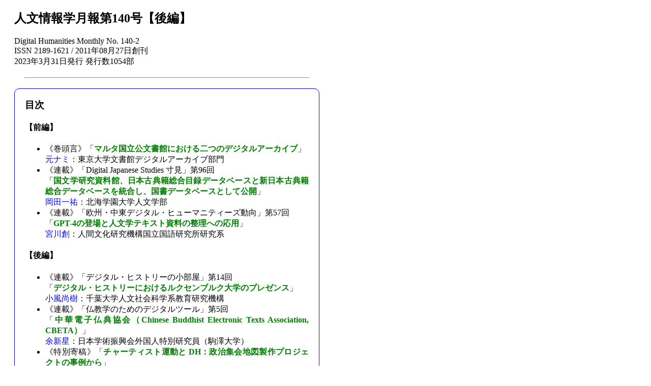

--- FILE ---
content_type: text/html; charset=utf-8
request_url: https://w.bme.jp/bm/p/bn/htmlpreview.php?i=dhm&no=all&m=75&h=true
body_size: 18877
content:
<!DOCTYPE html>
<html><head><title>人文情報学月報/Digital Humanities Monthly</title><meta charset="utf-8" /><style>  .author,  .editor {  color: blue  }  .title {  color: green  }  body {  padding-left: 20px  }  .license {  padding-top: 20px  }  hr {  margin: 20px  }  p {  text-indent: 1em;  }  p.b2 {  text-indent: 0em;  margin-left: 2.0em;  margin-top: 1em;  }  p.b3 {  text-indent: 0em;  }  p.b4 {  text-align:center  }  .cfpd {  color: red  }  div.b2 {  margin-left: 2.0em; /* ブロック全体を 2em（2文字）分右に */  }  div.b3 {  text-indent: -2em;  margin-left: 2.0em;  margin-top: 1em;  }  div.footnote {  margin-top: 1em;  }  .float_none {  clear: both;  }</style></head><body><div class="bodyall" style="width:600px;text-align:justify;overflow-wrap:break-word"><div class="header"><div class="titleLine"><h2><span class="jTitle">人文情報学月報</span><span class="issue" data-n="140" data-n2="2">第140号【後編】</span></h2><div class="jTitle_en">Digital Humanities Monthly No. 140-2</div><span class="issn">ISSN 2189-1621</span> / <span class="firstPubDate">2011年08月27日</span>創刊</div><div class="issueLine"><span class="pubDate" data-when="2023-03-31">2023年3月31日</span>発行 <span class="numberOfIssues" data-n="1054">発行数1054部</span></div><hr /><div class="index" style="border:solid 1px blue;border-radius:10px;padding-left:20px;padding-right:20px"><h3>目次</h3><h4>【前編】</h4><ul><li>《巻頭言》「<span class="title" style="font-weight:bold">マルタ国立公文書館における二つのデジタルアーカイブ</span>」<br /><span class="author">元ナミ</span>：<span class="orgName">東京大学文書館デジタルアーカイブ部門</span></li><li>《連載》「<span class="seriesTitle" data-issue="96">Digital Japanese Studies 寸見</span>」第96回<br />「<span class="title" style="font-weight:bold">国文学研究資料館、日本古典籍総合目録データベースと新日本古典籍総合データベースを統合し、国書データベースとして公開</span>」<br /><span class="author">岡田一祐</span>：<span class="orgName">北海学園大学人文学部</span></li><li>《連載》「<span class="seriesTitle" data-issue="57">欧州・中東デジタル・ヒューマニティーズ動向</span>」第57回<br />「<span class="title" style="font-weight:bold">GPT-4の登場と人文学テキスト資料の整理への応用</span>」<br /><span class="author">宮川創</span>：<span class="orgName">人間文化研究機構国立国語研究所研究系</span></li></ul><h4>【後編】</h4><ul><li>《連載》「<span class="seriesTitle" data-issue="14">デジタル・ヒストリーの小部屋</span>」第14回<br />「<span class="title" style="font-weight:bold">デジタル・ヒストリーにおけるルクセンブルク大学のプレゼンス</span>」<br /><span class="author">小風尚樹</span>：<span class="orgName">千葉大学人文社会科学系教育研究機構</span></li><li>《連載》「<span class="seriesTitle" data-issue="5">仏教学のためのデジタルツール</span>」第5回<br />「<span class="title" style="font-weight:bold">中華電子仏典協会（Chinese Buddhist Electronic Texts Association, CBETA）</span>」<br /><span class="author">余新星</span>：<span class="orgName">日本学術振興会外国人特別研究員（駒澤大学）</span></li><li>《特別寄稿》「<span class="title" style="font-weight:bold">チャーティスト運動と DH：政治集会地図製作プロジェクトの事例から</span>」<br /><span class="author">小西正紘</span>：<span class="orgName">東京大学大学院</span></li><li>人文情報学イベント関連カレンダー</li><li>イベントレポート「<span class="title" style="font-weight:bold">Tools of the Trade Conference 参加報告</span>」<br /><span  class="author">永崎研宣</span>：<span class="orgName">一般財団法人人文情報学研究所</span></li><li>編集後記</li></ul></div></div><hr /><div class="article" data-n="140-1"><h4>《連載》「<span class="seriesTitle" data-issue="14">デジタル・ヒストリーの小部屋</span>」第14回</h4><h3>「<span class="title" style="font-weight:bold">デジタル・ヒストリーにおけるルクセンブルク大学のプレゼンス</span>」</h3><div>（<span class="author">小風尚樹</span>：<span class="orgName">千葉大学人文社会科学系教育研究機構助教</span>）</div><h4 class="subtitle">はじめに</h4><p>今回は、ベルギー・オランダ・ルクセンブルクの研究者を中心とした著者陣によるデジタル・ヒストリーの基本的論点と研究動向をまとめた2020年の論文を題材に[1]、簡単な内容紹介をした上で特筆すべき点を取り上げて考察したい。</p><p>まず著者陣について少し触れておくと、9人の著者陣のうちオランダやベルギーに拠点を置く研究者が7人、ルクセンブルク大学の C<SUP>2</SUP>DH（Luxembourg Center for Contemporary and Digital History）所属の研究者が1人、イギリスのサセックス大学所属の研究者が1人（&#8251;論文刊行当時）となっている。英語圏で発信されたデジタル・ヒストリーの研究動向を調べている筆者からすると、Max Kemman（博士号を C<SUP>2</SUP>DH で取得）、Stefania Scagliola、Albert Mero&#241;o-Pe&#241;uela（現在はイギリスのキングス・カレッジ・ロンドンに在籍）、そして James Baker はよく目にする研究者である。それぞれデジタル・ヒストリーにおける学際性[2]、デジタル時代の史料批判[3]、歴史研究におけるセマンティック・ウェブ[4]、そしてロンドン大学のデジタル・ヒストリー・セミナー[5]に関する貢献が有名だろうか。</p><p>論文中でも言及されている通り、デジタル・ヒストリーの分野横断性を体現したような著者陣で、トピックも多岐にわたっており、デジタル・ヒストリーの基本的論点を学ぶのに適した論文であると言えよう。</p><h4 class="subtitle">論文の概要</h4><p>同論文は「デジタル・ヒューマニティーズの発展が歴史研究にもたらしたものは何か」という問いに答えるべく、デジタル・ヒストリーで用いられる情報技術や研究手法などに関する概要を記したものである。情報技術として解説されているのは、OCR および HTR（手書き文字認識）、視聴覚資料をはじめとするボーンデジタルな史料、コンピュータによる画像解析（コンピュータビジョン）、デジタル学術編集版、そしてリンクトオープンデータである。研究手法については、テキストマイニングやネットワーク分析が解説されている。最後のセクションでは、本連載でも何回か言及・考察してきたデジタル解釈学を扱っている。</p><h4 class="subtitle">特筆すべき点</h4><p>本稿では、このようなデジタル・ヒストリーの基本的な論点についてあらためて解説するよりは、むしろ注目に値する記述や、逆に説明が足りない部分について指摘・補足することとしたい。</p><p>まず、批判から始まることをお許しいただきたいが、冒頭で述べられているデジタル・ヒストリーの史学史がありきたりで面白味がない。1960年代のクリオメトリクスにおけるコンピュータによる統計解析に始まり、1980年代における定性分析への揺り戻し、1990年代以降のパーソナルコンピュータとウェブの登場とそれに伴うオンラインでの史料閲覧体験、すなわち <i>The Valley of the Shadow</i> プロジェクトでの南北戦争関連の多様な史料の提示といった史学史が語られている。せっかくオランダ・ベルギー・ルクセンブルク（ベネルクス3国）の研究者が集まったのであるから、この著者陣だからこそ語ることのできる史学史を読みたかったところである[6]。とは言え、デジタル・ヒストリーの系譜を語る上で、統計手法を用いた定量分析に加えて、1980年代の特に文化史における統計への不信感が、現在のデジタル・ヒストリーにおける定性分析の重視にもつながっているという指摘（p. 292, fn. 4）は重要である。</p><p>次に、著者陣の Max Kemman らしさがよく現れているのが、デジタル・ヒストリーの学際性について考察した段落（p. 293）である。 デジタル・ヒストリーで用いられるデータというのは、単に人間の目で読むためにウェブ上にテキストを表示するにとどまらず、コンピュータサイエンスやコンピュータ言語学といった他分野のツール・概念・手法を援用することのできる複層的なものである。この性質に鑑みるに、デジタル・ヒストリーは単一で独立した専門分野ではなく、所属機関や専攻の垣根を越えてつながった多様な研究者たちの実践コミュニティとして理解されるべきであると指摘されている。Max Kemman は、自身の単著でデジタル・ヒストリーのこのような特徴を Trading Zones とモデル化しているようだが[7]、この論文にもそのスタンスがよく表れているといってよいだろう。</p><p>本論は、プレーンテキストデータの入手についての話から始まる。その流れで、Transkribus による手書き文字の機械翻刻が歴史研究者に向けて紹介されているのは喜ばしい（pp. 294&#8211;295）[8]。また、テキストだけでなく画像史料にも言及してあるのは意義深い。特に、シェフィールド大学に提出された2018年の William Finley による博士論文が[9]、18～19世紀の書籍に見られる挿絵の画像中の座標情報の XML データを利用して、挿絵の全体的傾向を明らかにしたほか、挿絵と文章の相互作用がいかに書物による知の伝達を支えていたかを分析したことが紹介されている（pp. 298&#8211;299）。ちなみに Finley の博士論文は、基礎データとソースコードも公開しているようであり[10]、近年 <i>Journal of Digital History</i> 誌でも重視されている研究データとコードの開示が行われているのは興味深い[11]。</p><p>印刷されたテキストの制約をはるかに超えて、その多面性・多次元性を扱えるようになったデジタルテキストは、スキャンおよび OCR 処理された画像テキストとは一線を画している。論文では、歴史研究の文脈で有用な、Text Encoding Initiative に準拠して国際的に流通する標準的な枠組みで構造化されたデジタルテキストのプロジェクトとして、たとえば <i>Women Writers Project</i>[12]、<i>Samuel Beckett Digital Manuscript Project</i> [13]などが挙げられている。特筆すべき点として言及しておきたいのは、このような充実したデジタル学術編集版を作成するための労力が過小評価されていないことである。脚注の中で紹介されている Elena Pierazzo の“Pr&#234;t-&#224;-Porter”版は、高度な情報技術や膨大な資金を必要としないデジタル学術編集版のモデルであり[14]、特定の研究目的を満たすために高い資金的・人的コストが支払われることが多いデジタル学術編集版の作成事業の代替策を提供している。</p><p>Stefania Scagliola が著者陣に名を連ねている以上、デジタル時代の史料批判について紙幅が割かれるのは当然だろう（pp. 307&#8211;310）。歴史家がコンピュータで検索し、スクリーンに検索結果が表示されるまでに、デジタル化される史料の選別・検索エンジンによる表示結果の選別といったさまざまな取捨選択が行われていることなど、紙媒体の時代に行われていた史料批判は、デジタル時代になってさらに検証事項が増えることとなった。このようなことについて学習できるプラットフォーム Ranke. 2の発案者こそ、Stefania Scagliola なのである。なお、博士課程の院生を対象としたデジタル史料批判の教育プログラムもルクセンブルク大学の C<SUP>2</SUP>DH に設置されており[15]、ヨーロッパにおけるデジタル・ヒストリーの研究教育拠点としてのルクセンブルク大学の存在感はここ数年で増すばかりである。</p><h4 class="subtitle">おわりに</h4><p>今回は、Romein らによるデジタル・ヒストリーの基本的論点をコンパクトに、しかし幅広く扱った論文を簡単にレビューしてきた。結果的に、ルクセンブルク大学の研究者や教育の成果が目立ったように思われるが、近年のルクセンブルク大学のプレゼンスには目を見張るものがある。たとえば、多くの出版物がウェブで無料閲覧できるようになっていたり、Ranke.2のような学習プラットフォームを提供していたり、<i>Journal of Digital History</i> 誌のような先進的な学術誌を出版したりするなど、積極的な成果発信が見られる。引き続き動向を注視していきたい。</p><div><div>[1] C. Annemieke Romein, Max Kemman, Julie M. Birkholz, James Baker, Michel de Gruijter, Albert Mero&#241;o-Pe&#241;uela, Thorsten Ries, Ruben Ros, Stefania Scagliola, “State of the Field: Digital History,” <i>History: The Journal of the Historical Association</i>, Vol. 105, Issue 365, 2020, <a href="https://doi.org/10.1111/1468-229X.12969">https://doi.org/10.1111/1468-229X.12969</a>, pp. 291&#8211;312.</div><div>[2] Max Kemman, <i>Trading Zones of Digital History</i>, De Gruyter Oldenbourg, 2021,  <a href="https://doi.org/10.1515/9783110682106">https://doi.org/10.1515/9783110682106</a>.</div><div>[3] Ranke. 2: Source Criticism in the Digital Age, <a href="https://ranke2.uni.lu/">https://ranke2.uni.lu/</a>.</div><div>[4] Albert Mero&#241;o-Pe&#241;uela et al. “Semantic Technologies for Historical Research: A Survey,” <i>Semantic Web</i>, Vol. 6, No. 6, 2014, <a href="https://www.semantic-web-journal.net/system/files/swj588_0.pdf">https://www.semantic-web-journal.net/system/files/swj588_0.pdf</a>, pp. 1&#8211;27.</div><div>[5] <a href="https://www.history.ac.uk/seminars/digital-history-seminar">https://www.history.ac.uk/seminars/digital-history-seminar</a>.</div><div>[6] この点では、フィンランドのデジタル・ヒストリー史学史の紹介にも紙幅を割いた Hannu Salmi（<i>What is Digital History?</i> Polity, 2020）の序論が読み応えのあるものとなっている。</div><div>[7] Kemman, <i>op. cit.</i></div><div>[8] なお、日本語話者に向けては、昨年刊行の『人文学のためのテキストデータ構築入門』第2部の第1章・第2章が Transkribus について詳しく説明しているので、そちらを参照されたい。一般財団法人人文情報学研究所（監修）・石田友梨・大向一輝・小風綾乃・永崎研宣・宮川創・渡&#37001;要一郎（編）『人文学のためのテキストデータ構築入門：TEI ガイドラインに準拠した取り組みにむけて』文学通信、2022年。</div><div>[9] William Finley, “Making an Impression: An Assessment of the Role of Print Surfaces within the Technological, Commercial, Intellectual and Cultural Trajectory of Book Illustration, <i>c. </i>1780&#8211;<i>c. </i>1860,” PhD Thesis, University of Sheffield, 2018, <a href="http://etheses.whiterose.ac.uk/23081/">http://etheses.whiterose.ac.uk/23081/</a>.</div><div>[10] William Finley, “Data and Code for PhD Thesis &#8212; Making an Impression: An Assessment of the Role of Print Surfaces within the Technological, Commercial, Intellectual and Cultural Trajectory of Book Illustration, <i>c. </i>1780&#8211;<i>c. </i>1860,” <i>Zenodo</i>, 9 Sept. 2018, <a href="https://doi.org/10.5281/zenodo.1412137">https://doi.org/10.5281/zenodo.1412137</a>.</div><div>[11] 本連載第6回、小風尚樹「イベントレポート「DH2022東京記念レクチャーシリーズ デジタル歴史学のジャーナルがもたらす新たな世界」」『人文情報学月報』第131号、2022年6月 を参照のこと。</div><div>[12] <a href="https://www.wwp.northeastern.edu/">https://www.wwp.northeastern.edu/</a>.</div><div>[13] <a href="https://www.beckettarchive.org/">https://www.beckettarchive.org/</a>.</div><div>[14] Elena Pierazzo, “What future for digital scholarly editions? From Haute Couture to Pr&#234;t-&#224;-Porter,” <i>International Journal of Digital Humanities</i>, Vol. 1, 2019, <a href="https://doi.org/10.1007/s42803-019-00019-3">https://doi.org/10.1007/s42803-019-00019-3</a>, pp. 209&#8211;220.</div><div>[15] “Digital History and Hermeneutics” Doctoral Training Unit, <a href="https://dhh.uni.lu/about-us/">https://dhh.uni.lu/about-us/</a>.</div></div><div class="license">Copyright(C) KOKAZE, Naoki 2023&#8211; All Rights Reserved.</div></div><hr /><div class="article" data-n="140-2"><h4>《連載》「<span class="seriesTitle" data-issue="5">仏教学のためのデジタルツール</span>」第5回</h4><p><em>仏教学は世界的に広く研究されており各地に研究拠点がありそれぞれに様々なデジタル研究プロジェクトを展開しています。本連載では、そのようななかでも、実際に研究や教育に役立てられるツールに焦点をあて、それをどのように役立てているか、若手を含む様々な立場の研究者に現場から報告していただきます。仏教学には縁が薄い読者の皆様におかれましても、デジタルツールの多様性やその有用性の在り方といった観点からご高覧いただけますと幸いです。</em></p><h3>「<span class="title" style="font-weight:bold">中華電子仏典協会（Chinese Buddhist Electronic Texts Association, CBETA）</span>」</h3><div>（<span class="author">余新星</span>：<span class="orgName">日本学術振興会外国人特別研究員（駒澤大学）</span>）</div><p>台湾に拠点を置く中華電子仏典協会（Chinese Buddhist Electronic Texts Association, CBETA）は、日本の SAT 研究会に並び、漢語大蔵経のデジタル化において世界で最も貢献している組織の一つである。今回の連載では、CBETA データベースの概略を紹介した上で、その使用方法及び特徴について説明する。</p><p>20世紀80年代後半から90年代はじめにかけて、世界で大蔵経データベース化の機運が高まる中で、漢語の大蔵経については、1994年に SAT 大蔵経テキストデータベース研究会が日本において設立された[１]。さらに、1998年2月に台湾では中華電子仏典協会（Chinese Buddhist Electronic Texts Association, CBETA）が発足し、SAT 研究会と平行して『大正新修大蔵経』（以下、『大正蔵』と略称する）のテキストデータベース化を推進した。</p><p>SAT 大蔵経テキストデータベースは『大正蔵』全85巻のテキストをデータベース化しウェブ公開しているのに比して、CBETA のデータベースは『大正蔵』の第1&#8211;55巻と第85巻とを公開している。『大正蔵』第56&#8211;84巻（日本撰述部）は CBETA データベースに収録されていない[2]。一方、CBETA は『大正蔵』第1&#8211;55、85巻のデータベース化に続いて、『&#21325;続蔵経』、『嘉興大蔵経』、『房山石経』、『趙城金蔵』、『永&#27138;北蔵』、『中華大蔵経』、『乾隆大蔵経』、『漢訳南伝大蔵経』などの全巻または一部のデータベース化を陸続と進めてきた。なお、歴代大蔵経に加えて、蔵外仏教文献、正史仏教資料類編、北朝仏教石刻拓本百品、大蔵経補編、中国仏寺誌、『印順法師仏学著作集』、『呂徴仏学著作集』、「太虚大師全集」などといった近代に編纂・著述された仏教の文献資料も CBETA は網羅した[3]。収録する漢語仏典の豊富さにおいて、その右に出るデータベースは現時点では存しないだろう。特に、『&#21325;続蔵経』は『大正蔵』に収められなかった中国撰述の仏典も多数収録していることから、CBETA は『&#21325;続蔵経』（第1&#8211;90冊）のデータベース化を完了したことは大変重要な意義を持つ。東アジアの禅宗思想を専門にする筆者を例にして言えば、CBETA のデータベースには日々その恩恵に浴している。</p><p>次に、CBETA データベースの利用方法について紹介したい。CBETA データベースはオンラインでオープンアクセスできるほかに[4]、DVD-ROM 及びデスクトップ用のアプリケーション CBReader も発行されている[5]ので、インターネットに繋がらない環境でも便利に利用できる。CBETA データベースを利用して電子テキストの全文閲覧、キーワード検索、引用などといった基本的操作は言うまでもなく、ここで特記したいのは、複数キーワードの同時検索機能についてである。CBETA Online では検索欄に複数のキーワードを同時に検索にかけ、それらの語彙の使用回数・出典・時代・地理などの情報について統計・分析することができる。例えば、漢訳仏典の中で、「涅槃」と「泥&#27961;」という同義概念があるが、検索欄に「涅槃、泥&#27961;」、或いは「涅槃，泥&#27961;」、或いは「「涅槃；泥&#27961;」と入力して検索をかければ、「涅槃」と「泥&#27961;」がそれぞれ、どの部類、どの時代、またどの地域の経典に多用されるかを統計・分析することができる。それにより、初期の漢訳仏典では「泥&#27961;」が多く使われ、東晋以降に「涅槃」の使用回数が「泥&#27961;」を上回るようになったということが分かる[6]。また、CBETA Online では、DEDU というパラレルコーパスの作成ツールが後付けされている[7]。この機能を利用すれば、検討を加えたいターゲットフレーズをめぐる、複数のテキストにおける文章を対照させたコーパスを作成できる。経典とその注釈書（疏、&#37396;など）、経典の異訳を比較したい場合は、このツールは大いに活用できる。</p><p>以上述べてきたように、CBETA データベースは、収録した漢語仏典の豊富さ、DVD-ROM またはデスクトップ用のアプリケーション CBReader を通じてオフラインでも利用できる便利さ、検索・分析機能が充実していることなどで、東アジアの仏教文献資料を扱う研究者にとっては、もはや必要不可欠なツールになっている。また、『大正蔵』の原典は日本の漢文訓読の慣習に従って句読点を入れていたため、漢語の本来有するリズムを崩したり、場合によっては誤読を生じたりするケースも散見されるが、CBETA は文字の校勘や句読点の付与に多大な労力をかけて作業を進めているので、この点も大変評価できる。</p><div><div>[1] 下田正弘・永崎研宣編『デジタル学術空間の作り方―仏教学から提起する次世代人文学のモデル―』、文学通信、2019年、17&#8211;20頁参照。</div><div>[2] CBETA に『大正蔵』日本撰述部が収録されていない理由については、&#20399;&#22372;宏・卓&#36981;宏『六十感恩紀：&#24800;敏法師訪談録』（台北：国史館、 2014年、262頁）に詳細が記されている。なお、上記図書からの抜粋で「中華電子&#20315;典協&#26371;（CBETA）簡史」を題目とする文章が CBETA の HP に掲載されており、ここからも関連の内容を閲覧できる（<a href="http://cbeta.org/node/4942">http://cbeta.org/node/4942</a>、2023年3月15日参照）。</div><div>[3] CBETA に収録されている仏典のリストについては下記の HP に掲載されている。<a href="https://cbetaonline.dila.edu.tw/doc/zh/01-content.php">https://cbetaonline.dila.edu.tw/doc/zh/01-content.php</a>、2023年3月15日参照。</div><div>[4] オープンアクセスの URL は次の通りである。<a href="https://cbetaonline.dila.edu.tw/zh/">https://cbetaonline.dila.edu.tw/zh/</a>。</div><div>[5] 下記の URL からダウンロードできる。<a href="http://www.cbeta.org/download/cbreader.htm">http://www.cbeta.org/download/cbreader.htm</a>。</div><div>[6] 洪振洲「CBETA 詞彙&#25628;尋&#33287;分析」（2020年11月5日&#8211;6日数位人文工作坊講義資料、45&#8211;49頁、<a href="https://drive.google.com/drive/folders/127AeWY706aVFTRpErNr710dZZy8SJlxA">https://drive.google.com/drive/folders/127AeWY706aVFTRpErNr710dZZy8SJlxA</a>、2023年3月15日参照）。なお、下記のウェブページにも使用のガイダンスが記載されている。<a href="https://cbetaconcordance.dila.edu.tw/">https://cbetaconcordance.dila.edu.tw/</a>。</div><div>[7] <a href="https://dedu.dila.edu.tw/home/">https://dedu.dila.edu.tw/home/</a>。なお、DEDU 機能の使用方法については、洪振洲「DEDU 対読文献製作平台」（2020年11月5日&#8211;6日数位人文工作坊講義資料、1&#8211;73頁、<a href="https://drive.google.com/drive/folders/127AeWY706aVFTRpErNr710dZZy8SJlxA">https://drive.google.com/drive/folders/127AeWY706aVFTRpErNr710dZZy8SJlxA</a>、2023年3月15日参照）に詳細な説明がある。</div></div><div class="license">Copyright(C) YU, Xinxing 2023&#8211; All Rights Reserved.</div></div><hr /><div class="article" data-n="140-2"><h3>《特別寄稿》「<span class="title" style="font-weight:bold">チャーティスト運動と DH：政治集会地図製作プロジェクトの事例から</span>」</h3><div>（<span class="author">小西正紘</span>：<span class="orgName">東京大学大学院博士課程</span>）</div><p>本稿は、19世紀イギリスの民衆政治を専門とする筆者が、同分野とりわけチャーティスト運動における DH 手法の実践例を紹介するものである。従来チャーティスト運動史は地域研究から言語論的転回、近年の政治文化論に至るまで、歴史学における方法論的地平を意欲的に開拓してきた[1]。今回紹介するカトリーナ・ナヴィカスとアダム・クラインブルによる「政治集会地図製作プロジェクト」も、そうした伝統に連なっている[2]。英国図書館では、所蔵するデジタル史料を活用する研究を助成する British Library Lab というプログラムを実施しており、その一環としてこのプロジェクトは開始された。具体的には、チャーティストの指導者ファーガス・オコナーが運動の実質的な機関紙として発行した『ノーザン・スター』の集会告知欄にテキストマイニングを施し、そこで得られた政治集会群の情報を地図上で表現するというものである。</p><p>まずは本プロジェクトの意義について、歴史学の文脈から接近してみたい。周知の通り、チャーティスト運動とは19世紀イギリスにおける最大の民主化運動で、男子普通選挙や秘密投票など6つの綱領を含む「人民憲章」の実現を要求した。一般的にこの運動は、国民会議の開設や全国的蜂起、およびその徹底した弾圧といった「ドラマティック」な出来事とともに記憶されがちである。だが今日の研究者は、そうしたいわば非日常の経験よりもチャーティストの日常的実践に着目している。仕事終わりや休日に家族や友人を引き連れて、地元の宿屋や屋外広場まで足を運び、時によっては酒を片手に、彼らなりに政治談議に花を咲かせ、仲間うちから議長や弁士を選んで決議に投票する、といった光景は各地にありふれていた。このような実態が真剣に研究されている理由は、そうした地味で目立たない実践の積み重ねこそが、たとえ「人民憲章」の高邁な理想は実現せずとも、草の根におけるデモクラシーを育んだと考えられるようになったからである。</p><p>「政治集会地図製作プロジェクト」は、まさにこうした研究潮流に位置付けられる。1837年から52年まで毎週土曜に発行された全国紙『ノーザン・スター』は、先に描写したような地元の集会に関する告知を掲載し続けた（図1）。ローカルな次元でほぼ毎日のごとく集会が開かれている様子をナショナルな規模で報道することによって、同紙は読者各位が全国的運動の構成員だと実感できるような「想像の共同体」を育んだのである。それゆえ『ノーザン・スター』はチャーティストの運動文化にまつわる情報の宝庫であり、オンライン上でもページごとの閲覧は可能なのだが、一般の利用者ではメタデータを参照することまではできないために集会の網羅的な分析が困難であった。この問題点を DH 手法によって解決し、さらには各集会の開催地を地図上で可視化までしたというのが、ナヴィカスたちのプロジェクトが持つ魅力だと言えよう。そして幸いなことに、彼女たちは作業に要した一連のプロセスを公開しているので、プロジェクトの経過を比較的詳細に辿ることが可能である[3]。</p><p>大別すると、「政治集会地図製作プロジェクト」はデータの取得→整形→抽出→可視化という4つの段階に沿って行われた。データの取得に関して、まずは分析対象期間（1841年から44年）に出版された『ノーザン・スター』計208号の画像データ約1,700頁分をダウンロードした[4]。欠損箇所は Gale 社が提供する別の電子新聞史料データベースから補完している[5]。この結果、約312,000 語に及ぶ集会告知欄の文字データを取得することができた。これらの画像には初めから OCR が施されていたが、文字認識の精度には限界があるため手作業によるデータの整形が必要となる[6]。そこで彼女たちは助手3名とともに12日間かけて文字データを修正し、Python によるデータ分析が可能なテキストファイルを作り上げたのであった[7]。</p><p>次なる段階は、整形したテキストデータから集会の開催日や開催場所などの情報を抽出することである。開催日はメタデータにある出版年月日と本文中の曜日表現を組み合わせることで算出できる。これに対し、開催場所は本文中の情報（街路や建物の名称）だけでは不十分であり、それらが実際どこにあるかを特定するため他の史料群と付き合わせなければならない。この点は抗議活動の地理的分析を専門とするナヴィカスの十八番であり、彼女は歴史地図や商工人名録といった史料を用いることで、本文に登場する地名と場所に緯度経度を対応させたデータセットを用意した。かくして『ノーザン・スター』に掲載された集会4,962件の必要情報を CSV ファイルとして出力できたのであった。最後にこれらの情報を地図上で表現するため、ナヴィカスたちは Omeka Classic というプラットフォームを用いている。これは「人文学者が5分でセットアップできる」システムとしてジョージ・メイソン大学により開発公開されたソフトフェアで、Dublin Core メタデータ標準を使用した文化遺産の展示を主眼とする一方、プラグイン機能により地図製作を行うことも可能である[8]。このプラットフォームにベースマップとなる地図画像を与えた上で、上記の CSV ファイルをアップロードした。その結果として、図2や図3が示すように、全国あるいは都市の次元でチャーティストの集会がどこで行われていたのかを一望できるようになったのである。</p><p>では、本プロジェクトの成果をどのように評価すべきか。歴史学の立場から考えると、分析手法は革新的である反面、歴史学的な意味での実証にはまだほど遠い。今回分析したのは集会の「告知」であり、その全てが実際に開かれたかは不明である。さらに、全国紙とはいえ『ノーザン・スター』が全ての集会をもれなく報道したと決めつけるべきでもない。例えば図2ではイングランド南西部が閑散として見えるが、この地域では『ウェスタン・ヴィンディケーター』という別のチャーティスト新聞が流通しており、それらは分析対象とされてはいない[9]。歴史研究は主題に対して複数の史料からアプローチするのが通例であり、より実証性を高めて説得力のある議論を行うためには他の新聞史料や当事者の手記、さらには内務省や警察史料なども渉猟する必要があろう。</p><p>他方、デジタル技術を用いることによって得られた成果もある。手作業では困難であった大量のデータ処理を可能にしたという点はもちろんのこと、例えばロンドンに集会が集中していたという事実は、北部イングランドを中心とする従来のチャーティスト運動研究では見過ごされがちであった点であり、興味深い[10]。加えて、集会場所が首都全域に広がりつつも特定地域（ソーホーやサザークなど）に偏っていることがわかり、この情報をもとに地域研究を深化させる可能性が十分に期待できる。このように、研究史における先入見を数量的証拠によって覆す可能性が提示されたというような貢献が一定程度見られた点は、DH 手法の応用事例として積極的に評価されるべきである。</p><p>本稿では、チャーティスト運動研究の事例から、DH 技術を応用した歴史学研究の作業過程を説明してきた。「政治集会地図製作プロジェクト」が鮮明に教えてくれるのは、DH 技術が既存の専門知と相互補完関係にあるという点であろう。テキストマイニングや地理情報システム（GIS）は、それら単独では十分な実証性を担保しえないかもしれないが、分析作業を効率化し、問題発見のヒントを与えてもくれる。他方で DH 技術は誰にでも扱える魔法の杖などではなく、分析対象や補助として用いるべき史料（今回で言えば、商工人名録や歴史地図など）がどこまで&#65295;どのように入手できるのか、といった職人的感覚にも依拠している。最後に、効率化を重視するにせよ、手作業によるデータの蓄積や整形といった地道な行程は依然として必要であるし、過小評価すべきでもない。そのような日の目を見ない実践の積み重ねがやがて無視できない価値をもたらすということは、まさにチャーティストが我々に与えてくれた教訓でもあるのだから。</p><div>（図1）集会告知欄の一例</div><figure><a href="https://www.dhii.jp/DHM/imgs/140/Konishi_image1.png"><img src="https://www.dhii.jp/DHM/imgs/140/Konishi_image1.png" width="550" /></a><figcaption><i>Northern Star</i>, 16 October 1841.（筆者が British Newspaper Archives にて閲覧）</figcaption></figure><div>（図2）チャーティストの集会（グレートブリテン、1841&#8211;44年）</div><figure><a href="https://www.dhii.jp/DHM/imgs/140/Konishi_image2.png"><img src="https://www.dhii.jp/DHM/imgs/140/Konishi_image2.png" width="550" /></a><figcaption>ベースマップには英国陸地測量部の地図（1885年）が用いられている。同団体の歴史地図はスコットランド国立図書館が提供する API により Google マップに重ねて表示することができる。[Navickas and Crymble, 2017, p. 243.]</figcaption></figure><div>（図3）チャーティストの集会（ロンドン、1841&#8211;44年）</div><figure><a href="https://www.dhii.jp/DHM/imgs/140/Konishi_image3.png"><img src="https://www.dhii.jp/DHM/imgs/140/Konishi_image3.png" width="550" /></a><figcaption>ベースマップには QGIS と Stamen OpenStreetMap が用いられている。[Navickas and Crymble, 2017, p. 244.]</figcaption></figure><div><div>[1] 膨大な研究蓄積を整理することは本稿の趣旨から逸脱するので、容易に入手可能で目配せの効いた総括として次の文献があることを言及するにとどめる。岡本充弘「チャーティスト運動の物語り方、分析の仕方」『白山史学』52（2016年）、1&#8211;37頁。</div><div>[2] なおナヴィカス（ハートフォードシャー大学）は昨今の19世紀民衆政治史を牽引している若手のホープともいうべき研究者で、クラインブルは UCL にて人文情報学を教える傍ら、DH と歴史学を扱う学術誌 <i>Programming Historian </i>の代表を務めてもいる。</div><div>[3] Katrina Navickas and Adam Crymble, ‘From Chartist Newspaper to Digital Map of Grass-Roots Meetings, 1841&#8211;44: Documenting Workflows,’ <i>Journal of Victorian Culture</i>, 22-2 (2017), pp. 232&#8211;47.</div><div>[4] 分析対象が4年間のみなのは、プロジェクトの遂行可能期間の制約によると思われる現在ナヴィカスは対象期間を拡大した成果を自身のウェブサイトで公開しているが、本稿ではプロジェクトの実践例を紹介するというねらいから、2015年当時の作業に依拠して説明する。</div><div>[5] <a href="https://www.gale.com/intl/primary-sources/19th-century-uk-periodicals">https://www.gale.com/intl/primary-sources/19th-century-uk-periodicals</a>［2023年2月26日閲覧］。</div><div>[6] Rose Holley, ‘How Good Can It Get? Analyzing and Improving OCR Accuracy in Large Scale Historic Newspaper Digitisation Programs,’ <i>D-Lib Magazine</i>, 15-3/4 (2009)によると、2009年当時の OCR スキャンの精度は71%から98%であった。</div><div>[7] 分析に用いたソースコードは下記 URL で公開されている。<a href="https://github.com/BL-Labs/meetingsparser/tree/concise-version">https://github.com/BL-Labs/meetingsparser/tree/concise-version</a>［2023年2月26日閲覧］。</div><div>[8] <a href="https://omeka.org/">https://omeka.org/</a>［2023年2月26日閲覧］。橋本雄太「《Digital History Insights》Omeka：歴史文化資料デジタルコレクションのためのコンテンツ管理システム」『西洋史学』第273号、2022年、42&#8211;45頁。</div><div>[9] チャーティスト研究におけるデジタル史料の活用に関しては、以下の文献群が詳しい。Malcolm Chase, ‘Digital Chartists: Online Resources for the Study of Chartism,’ <i>Journal of Victorian Culture</i>, 14-2 (2009), pp. 294&#8211;301; Mike Sanders, ‘The Chartist Text in an Age of Digital Reproduction,’ <i>Journal of Victorian Culture</i>, 14-2 (2009), pp. 301&#8211;7; Matthew Roberts, ‘Labouring in the Digital Archive,’ <i>Labour History Review</i>, 78-1 (2013), pp. 113&#8211;26.</div><div>[10] ロンドンのチャーティスト研究は、40年以上前に出版された David Goodaway, <i>London Chartism, 1838&#8211;1848</i> (Cambridge University Press, 1982) がいまだにスタンダードである。</div></div><div class="license">Copyright(C) KONISHI, Masahiro 2023&#8211; All Rights Reserved.</div></div><hr /><div><h3>人文情報学イベント関連カレンダー</h3><h4>【2023年4月】</h4><ul><li><h5>2023-4-6 (Thu)</h5><div>発表申込締切：第132回人文科学とコンピュータ研究会発表会</div><a href="http://jinmoncom.jp/index.php?CH132">http://jinmoncom.jp/index.php?CH132</a></li><li><h5>2023-4-15 (Sat)</h5><div>情報組織化研究グループ月例研究会</div><div>於・オンライン</div><a href="https://josoken.digick.jp/meeting/news.html#202304">https://josoken.digick.jp/meeting/news.html#202304</a></li><li><h5>2023-4-16 (Sun)</h5><div>発表申込締切：TEI Conference 2023</div><a href="https://teimec2023.uni-paderborn.de/cfp.html">https://teimec2023.uni-paderborn.de/cfp.html</a></li><li><h5>2023-4-22 (Sat) ～ 2023-4-23 (Sun)</h5><div>日本アーカイブズ学会2023年度大会</div><div>於・中央大学多摩キャンパスおよびオンライン</div><a href="http://www.jsas.info/?p=1929">http://www.jsas.info/?p=1929</a></li></ul><h4>【2023年5月】</h4><ul><li><h5>2023-5-7 (Sun)</h5><div>発表申込締切：JADH2023</div><a href="https://www.jadh.org/jadh2023cfp">https://www.jadh.org/jadh2023cfp</a></li><li><h5>2023-5-20 (Sat)</h5><div>第132回人文科学とコンピュータ研究会発表会</div><div>於・亜細亜大学</div><a href="http://jinmoncom.jp/index.php?CH132">http://jinmoncom.jp/index.php?CH132</a></li><li><h5>2023-5-20 (Sat) ～ 2023-5-21 (Sun)</h5><div>情報知識学会 第31回（2023年度）年次大会</div><div>於・石川県立図書館</div><a href="http://www.jsik.jp/?2023cfp">http://www.jsik.jp/?2023cfp</a></li></ul><h4>Digital Humanities Events カレンダー共同編集人</h4><div><span class="editor">佐藤 翔</span>（<span class="orgName">同志社大学免許資格課程センター</span>）</div><div><span class="editor">永崎研宣</span>（<span class="orgName">一般財団法人人文情報学研究所</span>）</div><div><span class="editor">亀田尭宙</span>（<span class="orgName">国立歴史民俗博物館研究部情報資料研究系</span>）</div><div><span class="editor">堤 智昭</span>（<span class="orgName">筑波大学人文社会系</span>）</div><div><span class="editor">菊池信彦</span>（<span class="orgName">国文学研究資料館</span>）</div></div><hr /><div class="article" data-n="140-2"><h3>イベントレポート「<span class="title" style="font-weight:bold">Tools of the Trade Conference 参加報告</span>」</h3><div>（<span class="author">永崎研宣</span>：<span class="orgName">一般財団法人人文情報学研究所主席研究員</span>）</div><p>2023年3月14～16日、ハーバード大学にて Tools of the Trade Conference[1]が開催された。これは、東アジア研究におけるデジタル技術の応用について世界中から研究者・実践者を集めた会議であり、100名を超える参加者があった。この会議の背景としては、同大学東アジア言語文化学部において CBDB（Chinese Biographical Database）[2]の開発プロジェクト等を推進する Peter K. Bol 教授がこの種のテーマに積極的な関心を持ち、カンファレンスを開催してきたことがある。これに加えて、時期的なことも背景にある。というのは、AAS （Association for Asian Studies）という数千人の参加者を集める学会の大会がハーバード大学のあるボストンで開催されることになり、そのプレイベントという位置づけとすることで世界中から参加しやすくするということであった。さらに、AAS のプレイベントとしては、例年は東アジア研究司書のコミュニティである CEAL（Council on East Asian Libraries）[3]や、日本研究司書のコミュニティである NCC（North American Coordinating Council on Japanese Library Resources）[4]等による会合が行われており、北米の東アジア研究司書が参加しやすい時期でもあった。他にも様々な背景があったかもしれないが、そのようなことでこの国際会議は開催されることとなった。</p><p>この国際会議は、大きめのホールで基調講演と全体討論を行った後、何らかのテーマごとに分かれてやや小さめの部屋に分散してより詳しい発表と議論を行うというスタイルが基本となっていた。筆者が参加したところでは、たとえば、冒頭のセッションでは、東アジア各地の国立図書館の担当者が登壇してそれぞれ20分程度の話をした後に、議論の時間としてそのセッションの登壇者が皆ステージに用意された席について、司会や会場参加者との議論が行われた。次のセッションでは、台湾／日本／韓国／ベトナムをテーマとする部屋のいずれか（筆者の場合は日本）に移動して、冒頭のセッションの短い発表では聞くことができなかった詳しい内容について話を聞いた上で、さらに登壇者と会場の参加者との細やかな議論が行われた。</p><p>米国や東アジア各国から様々なテーマに関する発表者が参加しており、単に発表内容だけでなく、そうした取組みを進めている関係者と直接コンタクトをとることができるという点でも有益な国際会議であった。セッションのテーマとしては、上述の国立図書館に続いて、「東アジア DH の概観」「研究機関と将来構想」「各国の辞書」が採りあげられ、それぞれ大いに盛り上がっていたように思う。筆者は、「東アジア DH の概観」の全体セッションで日本の状況について、個別セッションで仏教学の状況について、「研究機関と将来構想」の個別セッションで一般財団法人人文情報学研究所について講演をさせていただいた。いずれも様々な質問が飛び交いよく盛り上がっていたように思う。また、全体セッションなしで個別セッションだけを集めたセッションも一部提供されていた。</p><p>これらのセッションの合間には、ワークショップも提供されていた。テキストマイニングや GIS、オーラルヒストリー、社会ネットワーク分析、データベースと Linked Open Data、人名辞典、DH のシラバス等、様々なテーマのセッションが提供されていた。デジタル技術に関心を持つ東アジア研究者、あるいはすでに DH に取り組んでいるが、これまでとは別なテーマに関心を持つ研究者にも有益なものだったように思われる。</p><p>日本からは、国立国会図書館、人文学オープンデータ共同利用センター、国立国語研究所、国文学研究資料館、国立歴史民俗博物館、東京大学、立命館大学等からの発表があり、日本における様々な取組みが紹介され、また、北米等で日本研究 DH に取り組む研究者の方々による発表も様々に行われていた。</p><p>全体としては、東アジア研究においてもデータやツールが充実してきており、特に中国研究においてはそういったものを利用することで研究支援や研究活動そのものが様々な形で可能になりつつあり、それによって引きつけられている研究者の方々が着実に増えてきていることを感じさせる会議だった。日本研究においてもそういった流れを形成する取組みが必要であることを改めて痛感したところであった。</p> <div><div>[1] <a href="https://sites.harvard.edu/tools-of-the-trade/">https://sites.harvard.edu/tools-of-the-trade/</a>.</div><div>[2] <a href="https://projects.iq.harvard.edu/chinesecbdb/home">https://projects.iq.harvard.edu/chinesecbdb/home</a>.</div><div>[3] <a href="http://cealnews.blogspot.com/">http://cealnews.blogspot.com/</a>.</div><div>[4] <a href="https://guides.nccjapan.org/events">https://guides.nccjapan.org/events</a>.</div></div><div class="license">Copyright(C) NAGASAKI, Kiyonori 2023&#8211; All Rights Reserved.</div></div><hr /><div><h4>◆編集後記</h4><p>2022年度も終わり、いよいよ2023年度が始まります。人文情報学／DH に関しては、分野をリードしてこられた先生方がご退職される一方で、新規ポストの増加もあり、4月から新天地でお仕事を開始される方々も結構おられるようです。先達が積み重ねてきてくださったことを適切に継承しつつ、新たな頁を開いていってくださることを期待するところです。当メールマガジンも、その新しさと面白さを誌面に反映できるようにしたいと思っております。新年度もよろしくお願いいたします。（永崎研宣）</p></div><hr /><hr /><div class="footer"><div>配信先の新規登録は、<a href="https://w.bme.jp/bm/p/f/tf.php?id=dhm&amp;task=regist">https://w.bme.jp/bm/p/f/tf.php?id=dhm&amp;task=regist</a> にてお願いいたします。</div><div>配信の解除は、<a href="https://w.bme.jp/bm/p/f/tf.php?id=dhm&amp;task=cancel">https://w.bme.jp/bm/p/f/tf.php?id=dhm&amp;task=cancel</a> にてお願いいたします。</div><div style="margin-top:20px">人文情報学月報編集室では、国内外を問わず各分野からのご寄稿をお待ちしています。<br /> 詳しくは dhm_at_ dhii.jp（_at_を@に置き換えてください）にお問い合わせください。</div><div class="addressLine" style="margin-top:20px"><div>人文情報学月報 [DHM140]【後編】2023年3月31日（月刊）</div><div>【発行者】人文情報学月報編集室</div><div>【編集者】一般財団法人人文情報学研究所</div><div>【ISSN】2189-1621</div><div>【E-mail】dhm _at_ dhii.jp（_at_を@に置き換えてください）</div><div> 【サイト】<a href="https://www.dhii.jp/DHM/">https://www.dhii.jp/DHM/</a></div><div class="license"> Copyright(C) 人文情報学月報編集室 2011&#8211; All Rights Reserved.</div></div></div></div></body></html>